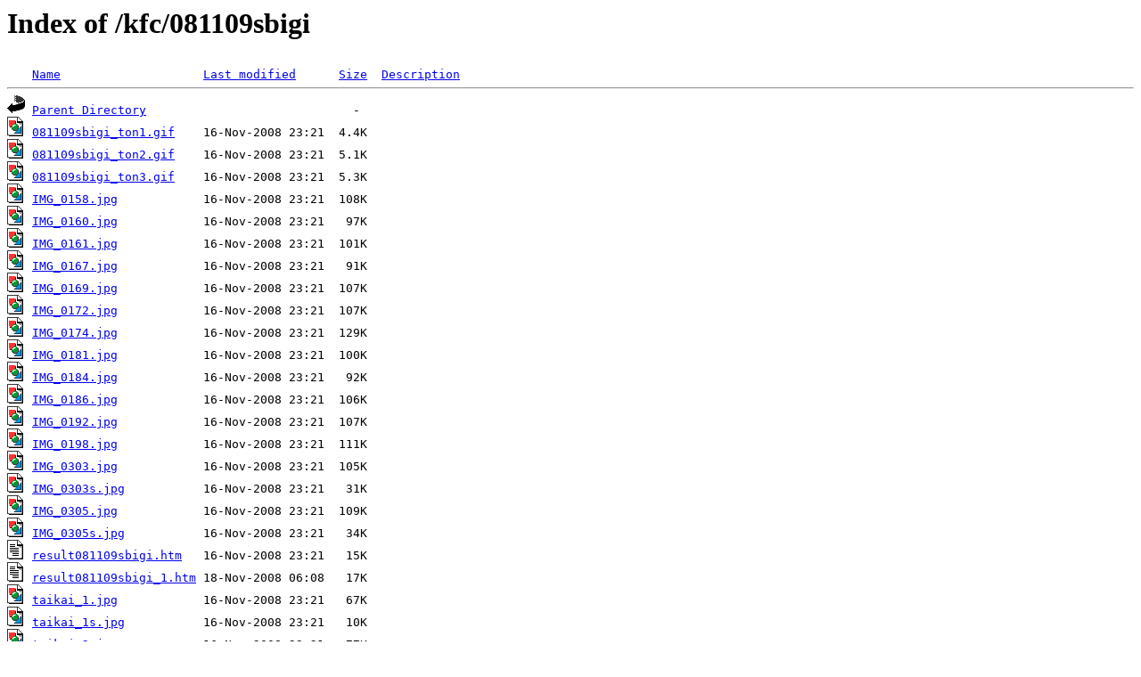

--- FILE ---
content_type: text/html;charset=ISO-8859-1
request_url: http://kfc.fiw-web.net/kfc/081109sbigi/
body_size: 4479
content:
<!DOCTYPE HTML PUBLIC "-//W3C//DTD HTML 3.2 Final//EN">
<html>
 <head>
  <title>Index of /kfc/081109sbigi</title>
 </head>
 <body>
<h1>Index of /kfc/081109sbigi</h1>
<pre><img src="/icons/blank.gif" alt="Icon "> <a href="?C=N;O=D">Name</a>                    <a href="?C=M;O=A">Last modified</a>      <a href="?C=S;O=A">Size</a>  <a href="?C=D;O=A">Description</a><hr><img src="/icons/back.gif" alt="[DIR]"> <a href="/kfc/">Parent Directory</a>                             -   
<img src="/icons/image2.gif" alt="[IMG]"> <a href="081109sbigi_ton1.gif">081109sbigi_ton1.gif</a>    16-Nov-2008 23:21  4.4K  
<img src="/icons/image2.gif" alt="[IMG]"> <a href="081109sbigi_ton2.gif">081109sbigi_ton2.gif</a>    16-Nov-2008 23:21  5.1K  
<img src="/icons/image2.gif" alt="[IMG]"> <a href="081109sbigi_ton3.gif">081109sbigi_ton3.gif</a>    16-Nov-2008 23:21  5.3K  
<img src="/icons/image2.gif" alt="[IMG]"> <a href="IMG_0158.jpg">IMG_0158.jpg</a>            16-Nov-2008 23:21  108K  
<img src="/icons/image2.gif" alt="[IMG]"> <a href="IMG_0160.jpg">IMG_0160.jpg</a>            16-Nov-2008 23:21   97K  
<img src="/icons/image2.gif" alt="[IMG]"> <a href="IMG_0161.jpg">IMG_0161.jpg</a>            16-Nov-2008 23:21  101K  
<img src="/icons/image2.gif" alt="[IMG]"> <a href="IMG_0167.jpg">IMG_0167.jpg</a>            16-Nov-2008 23:21   91K  
<img src="/icons/image2.gif" alt="[IMG]"> <a href="IMG_0169.jpg">IMG_0169.jpg</a>            16-Nov-2008 23:21  107K  
<img src="/icons/image2.gif" alt="[IMG]"> <a href="IMG_0172.jpg">IMG_0172.jpg</a>            16-Nov-2008 23:21  107K  
<img src="/icons/image2.gif" alt="[IMG]"> <a href="IMG_0174.jpg">IMG_0174.jpg</a>            16-Nov-2008 23:21  129K  
<img src="/icons/image2.gif" alt="[IMG]"> <a href="IMG_0181.jpg">IMG_0181.jpg</a>            16-Nov-2008 23:21  100K  
<img src="/icons/image2.gif" alt="[IMG]"> <a href="IMG_0184.jpg">IMG_0184.jpg</a>            16-Nov-2008 23:21   92K  
<img src="/icons/image2.gif" alt="[IMG]"> <a href="IMG_0186.jpg">IMG_0186.jpg</a>            16-Nov-2008 23:21  106K  
<img src="/icons/image2.gif" alt="[IMG]"> <a href="IMG_0192.jpg">IMG_0192.jpg</a>            16-Nov-2008 23:21  107K  
<img src="/icons/image2.gif" alt="[IMG]"> <a href="IMG_0198.jpg">IMG_0198.jpg</a>            16-Nov-2008 23:21  111K  
<img src="/icons/image2.gif" alt="[IMG]"> <a href="IMG_0303.jpg">IMG_0303.jpg</a>            16-Nov-2008 23:21  105K  
<img src="/icons/image2.gif" alt="[IMG]"> <a href="IMG_0303s.jpg">IMG_0303s.jpg</a>           16-Nov-2008 23:21   31K  
<img src="/icons/image2.gif" alt="[IMG]"> <a href="IMG_0305.jpg">IMG_0305.jpg</a>            16-Nov-2008 23:21  109K  
<img src="/icons/image2.gif" alt="[IMG]"> <a href="IMG_0305s.jpg">IMG_0305s.jpg</a>           16-Nov-2008 23:21   34K  
<img src="/icons/text.gif" alt="[TXT]"> <a href="result081109sbigi.htm">result081109sbigi.htm</a>   16-Nov-2008 23:21   15K  
<img src="/icons/text.gif" alt="[TXT]"> <a href="result081109sbigi_1.htm">result081109sbigi_1.htm</a> 18-Nov-2008 06:08   17K  
<img src="/icons/image2.gif" alt="[IMG]"> <a href="taikai_1.jpg">taikai_1.jpg</a>            16-Nov-2008 23:21   67K  
<img src="/icons/image2.gif" alt="[IMG]"> <a href="taikai_1s.jpg">taikai_1s.jpg</a>           16-Nov-2008 23:21   10K  
<img src="/icons/image2.gif" alt="[IMG]"> <a href="taikai_2.jpg">taikai_2.jpg</a>            16-Nov-2008 23:21   77K  
<img src="/icons/image2.gif" alt="[IMG]"> <a href="taikai_2s.jpg">taikai_2s.jpg</a>           16-Nov-2008 23:21   11K  
<img src="/icons/image2.gif" alt="[IMG]"> <a href="taikai_3.jpg">taikai_3.jpg</a>            16-Nov-2008 23:21   82K  
<img src="/icons/image2.gif" alt="[IMG]"> <a href="taikai_3s.jpg">taikai_3s.jpg</a>           16-Nov-2008 23:21   11K  
<img src="/icons/image2.gif" alt="[IMG]"> <a href="taikai_4.jpg">taikai_4.jpg</a>            16-Nov-2008 23:21  107K  
<img src="/icons/image2.gif" alt="[IMG]"> <a href="taikai_4s.jpg">taikai_4s.jpg</a>           16-Nov-2008 23:21   13K  
<img src="/icons/image2.gif" alt="[IMG]"> <a href="taikai_5.jpg">taikai_5.jpg</a>            16-Nov-2008 23:21   91K  
<img src="/icons/image2.gif" alt="[IMG]"> <a href="taikai_5s.jpg">taikai_5s.jpg</a>           16-Nov-2008 23:21   11K  
<img src="/icons/image2.gif" alt="[IMG]"> <a href="taikai_6.jpg">taikai_6.jpg</a>            16-Nov-2008 23:21   84K  
<img src="/icons/image2.gif" alt="[IMG]"> <a href="taikai_6s.jpg">taikai_6s.jpg</a>           16-Nov-2008 23:21   12K  
<hr></pre>
</body></html>
